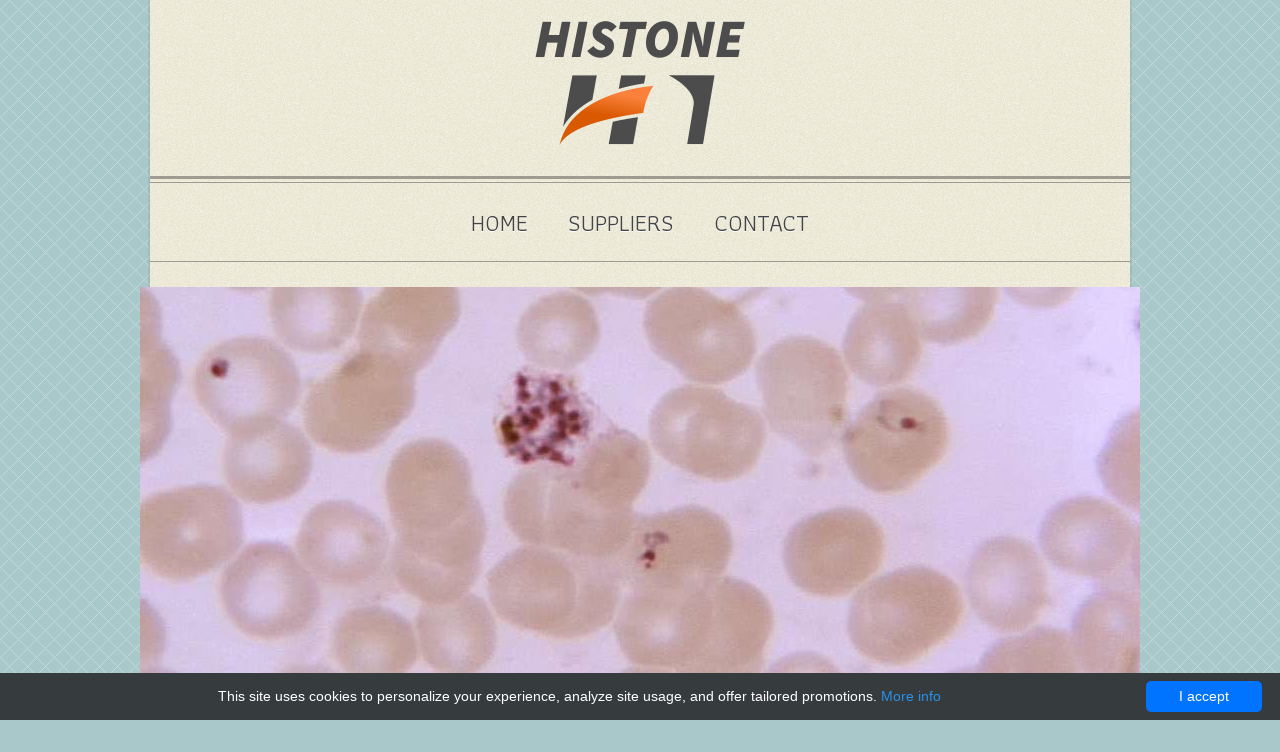

--- FILE ---
content_type: text/html; charset=UTF-8
request_url: http://histoneh1.com/shop-catalog/2440-mbs-recombinant/3648-histone-h1-0-h1f0
body_size: 7532
content:
<!doctype html>
<!--[if lt IE 7]>
<html class="no-js lt-ie9 lt-ie8 lt-ie7" lang="en"> <![endif]-->
<!--[if IE 7]>
<html class="no-js lt-ie9 lt-ie8" lang="en"> <![endif]-->
<!--[if IE 8]>
<html class="no-js lt-ie9" lang="en"> <![endif]-->
<!--[if gt IE 8]><!-->
<html class="no-js" lang="en"> <!--<![endif]-->
<head>
    <meta charset="utf-8">
    <title>Histone H1.0(H1F0) | Technique alternative | 01023318805 - Histone H1</title>
    <meta name="viewport" content="width=device-width">
    <meta name="author" content="Histone H1">
    <meta name="description" content="Order Human Histone H1 0 H1F0 -Yeast 01023318805 at Gentaur Histone H1.0 (H1F0) Yeast">

    <link rel="shortcut icon" href="data:image/x-icon;," type="image/x-icon">
            <link rel="canonical" href="https://gentaur.co.uk/2391299337/human-histone-h10-h1f0/mbs-recombinant?p=1023318805"/>
        <style>.sf-menu,.sf-menu *{margin:0;padding:0;list-style:none}.sf-menu ul{position:absolute;top:-999em;width:10em}.sf-menu ul li{width:100%}.sf-menu li:hover{visibility:inherit}.sf-menu li{float:left;position:relative}.sf-menu a{display:block;position:relative}.sf-menu li:hover ul{left:0;top:2.5em;z-index:99}.fa{display:inline-block;font:normal normal normal 14px/1 FontAwesome;font-size:inherit;text-rendering:auto;-webkit-font-smoothing:antialiased;-moz-osx-font-smoothing:grayscale}.fa-plus:before{content:"\f067"}.nivoSlider{position:relative;width:100%;height:auto;overflow:hidden}.nivoSlider img{position:absolute;top:0;left:0}.nivo-main-image{display:block!important;position:relative!important;width:100%!important}.nivo-slice{display:block;position:absolute;z-index:5;height:100%;top:0}.nivo-caption{position:absolute;left:0;bottom:0;background:#888;color:#444;width:100%;z-index:8;padding:5px 10px;opacity:1;overflow:hidden;display:none;-moz-opacity:.8;filter:alpha(opacity=8);-webkit-box-sizing:border-box;-moz-box-sizing:border-box;box-sizing:border-box}.nivo-directionNav a{position:absolute;top:45%;z-index:9;cursor:pointer}.nivo-prevNav{left:0}.nivo-nextNav{right:0}.nivo-controlNav{text-align:center;padding:15px 0}.nivo-controlNav a{cursor:pointer}.nivo-controlNav a.active{font-weight:700}.theme-halftone{padding:0;margin-bottom:0;padding-bottom:10px;position:relative;float:left}.theme-halftone .slider-left{width:10px;height:10px;position:absolute;bottom:58px;left:-10px;background:url(/images/halftone/slider-left.png) no-repeat}.theme-halftone .slider-right{width:10px;height:10px;position:absolute;bottom:58px;right:0;background:url(/images/halftone/slider-right.png) no-repeat}.theme-halftone .nivoSlider{position:relative;background:#ece9d6 url(/images/halftone/loading.gif) no-repeat 50% 50%;margin-left:-10px;width:1 e3px}.theme-halftone .nivoSlider img{position:absolute;top:0;left:0;display:none}.theme-halftone .nivoSlider a{border:0;display:block}.theme-halftone .nivo-controlNav{text-align:center;padding:20px 0 10px}.theme-halftone .nivo-controlNav a{display:inline-block;width:27px;height:28px;background:url(/images/halftone/bullets.png) no-repeat;text-indent:-9999px;border:0;margin:0 2px}.theme-halftone .nivo-controlNav a.active{background-position:0 -28px}.theme-halftone .nivo-directionNav a{display:block;width:42px;height:42px;background:url(/images/halftone/arrows.png) no-repeat;text-indent:-9999px;border:0}.theme-halftone a.nivo-nextNav{background-position:0 -42px;right:10px}.theme-halftone a.nivo-prevNav{left:10px}.theme-halftone .nivo-caption{font-family:Helvetica,Arial,sans-serif}.tweet{color:#fff;line-height:1.5em}.tweet a{color:#fdd600}.tweet a:hover{text-decoration:underline}.tweet .tweet_list{list-style-type:none;margin:0;padding:0;overflow-y:hidden}.tweet .tweet_list li{overflow-y:auto;overflow-x:hidden;background-repeat:no-repeat;background-position:6px 19px;padding:20px 30px}.tweet .tweet_list li .tweet_time{display:block;font-size:12px;color:#444}/*!@import /css/halftone/reset.min.css*/body,div,span,iframe,h2,h4,a,img,i,ul,li,footer,header,nav{margin:0;padding:0;border:0;font-size:100%;font:inherit;vertical-align:baseline}footer,header,nav{display:block}body{line-height:1}ul{list-style:none}/*!end @import*//*!@import /css/halftone/widgets.min.css*//*!end @import*//*!@import /css/halftone/comments.min.css*//*!end @import*//*!@import /css/halftone/forms.min.css*//*!end @import*//*!@import /css/halftone/social.min.css*//*!end @import*//*!@import /css/halftone/shortcodes.min.css*/.block-divider{background:url(/images/halftone/divider.png) no-repeat center center;height:150px}.one-third{float:left;margin-bottom:40px;margin-right:21px;position:relative}.one-third{width:calc(33.33333% - 14px)}.one-third:nth-of-type(3n+2){margin-right:0}.one-third:nth-of-type(3n){clear:both}.last{clear:right;margin-right:0!important}/*!end @import*//*!@import /js/halftone/poshytip-1.1/src/tip-yellowsimple/tip-yellowsimple.min.css*//*!end @import*//*!@import /css/font-awesome-4.min.css*/.fa{display:inline-block;font:normal normal normal 14px/1 FontAwesome;font-size:inherit;text-rendering:auto;-webkit-font-smoothing:antialiased;-moz-osx-font-smoothing:grayscale}.fa-plus:before{content:"\f067"}/*!end @import*/.cf:after,.cf:before{content:"";display:table}.cf:after{clear:both}.cf{zoom:1}.wrapper{margin:0 auto;width:980px;position:relative;background:#ece9d6 url(/images/halftone/noise.png);box-shadow:0 0 3px 0 rgba(0,0,0,.22)}body{font-family:Tahoma,Arial,sans-serif;font-size:16px;line-height:1.5em;background:#a8c8ca url(/images/halftone/bg.png);color:#444}body a{text-decoration:none;-webkit-transition:all .3s ease;-moz-transition:all .3s ease;-o-transition:all .3s ease;transition:all .3s ease}#main h2,#main h4{font-family:athiti,sans-serif;line-height:1.3em}h2{font-size:36px}h4{font-size:24px}#main .headline{font-family:athiti,sans-serif;line-height:1.3em;font-size:48px;color:#4d4d4d;text-shadow:0 2px 0 rgba(0,0,0,.3);text-align:center;margin-bottom:20px;margin-right:20px;margin-left:20px}header #logo{margin-top:20px;margin-bottom:30px}header #logo:hover{opacity:.8}header #logo img{display:block;margin:0 auto}nav{padding-top:28px;padding-bottom:20px;margin-top:110px;margin-bottom:25px;float:left;width:100%;margin-top:0;position:relative;background:url(/images/halftone/nav-top.png) repeat-x top left;border-bottom:1px solid #9d9b92}#nav{clear:left;display:block;float:right;position:relative;right:50%;text-align:center}#nav>li{display:block;float:left;position:relative;left:50%;font-family:athiti,sans-serif;word-spacing:-.1em;font-size:24px;padding-left:15px;-moz-transition:none;-webkit-transition:none;-o-transition:color 0 ease-in;transition:none;margin-left:5px;margin-right:5px}#nav>li span{padding-right:15px}#nav>li:hover,#nav>li.current-menu-item{background:url(/images/halftone/current-menu-item.png) no-repeat 0 -37px}#nav>li:hover span,#nav>li.current-menu-item span{display:block;background:url(/images/halftone/current-menu-item.png) no-repeat top right}#nav>li:hover a,#nav>li.current-menu-item a{color:#fff;text-shadow:0 2px 0 rgba(0,0,0,.3)}#nav>li a{display:block;line-height:37px;height:37px;color:#444;text-shadow:0 1px 0 #fff;-moz-transition:none;-webkit-transition:none;-o-transition:color 0 ease-in;transition:none}#nav>li ul{font-size:14px;font-family:Tahoma,Geneva,Kalimati,sans-serif;text-align:left;margin-top:19px;background:url(/images/halftone/subnav.png) no-repeat top left;padding-top:26px}#nav>li ul li{border-top:1px solid #ed805f;border-bottom:1px solid #d96c4b}#nav>li ul li a{height:auto;padding:8px 16px;background:#e37655;color:#fff;text-shadow:0 2px 0 rgba(0,0,0,.3)}#nav>li ul li a:hover{background:#ff9776}#nav>li ul li:last-child{border-bottom:0}#comboNav{width:100%;margin-top:20px;margin-bottom:30px;float:left}.page-content{position:relative;margin-left:20px;margin-right:20px;margin-bottom:80px}.entry-content{text-shadow:0 1px 0 #fff}.entry-content .heading{margin-bottom:20px}.feature{display:block;margin-bottom:20px}.feature li{display:block;float:left;width:300px;margin-left:20px;margin-bottom:40px}.feature li .thumb{display:block;line-height:0;position:relative;color:#ece9d6;margin-bottom:50px;background:#000}.feature li .thumb:hover .img-overlay{display:block}.feature li .thumb:hover img{opacity:.5}.feature li .thumb img{max-width:100%;box-shadow:0 0 3px 0 rgba(0,0,0,.22);-webkit-transition:all .3s ease;-moz-transition:all .3s ease;-o-transition:all .3s ease;transition:all .3s ease}.feature li .thumb .img-overlay{position:absolute;top:50%;left:50%;margin-left:-20px;margin-top:-20px;color:#fff;font-size:36px;display:none}.feature li .excerpt{display:block;font-size:16px;color:#4d4d4d;text-align:center;padding-bottom:10px;margin-bottom:10px;border-bottom:1px solid #888}.feature li .categories{font-size:12px;text-align:center}.feature{background:url(/images/halftone/feature-line.png) top center no-repeat;padding-top:40px}#twitter-holder{position:relative}#twitter-holder .ribbon{background:#e37655;min-height:92px;text-align:center}#twitter-holder .ribbon-left{position:absolute;width:56px;height:92px;background:url(/images/halftone/ribbon-left.png) no-repeat;top:-18px;left:-56px}#twitter-holder .ribbon-right{position:absolute;width:56px;height:92px;background:url(/images/halftone/ribbon-right.png) no-repeat;top:-18px;right:-56px}#bottom{background:#4d4d4d;position:relative;min-height:20px;border-top:1px solid #656565}#bottom #content{padding-top:20px;padding-bottom:20px;text-align:center;color:#f1f1f1;font-size:14px;line-height:1.5em;clear:both}#bottom #content a{color:#fdd600}#bottom #content a:hover{text-decoration:underline}#comboNav{display:none}#nav{display:block}@media only screen and (min-width:768px) and (max-width:991px){.wrapper{width:712px}#nav{display:block}#comboNav{display:none}#nav li{margin-left:0;margin-right:0;font-size:16px}.theme-halftone .nivoSlider{width:100%;margin-left:0}.theme-halftone .slider-right,.theme-halftone .slider-left{display:none}#main .headline{font-size:36px}.feature li{width:210px}}@media only screen and (max-width:767px){.wrapper{width:252px}#main{font-size:14px}h2{font-size:24px}h4{font-size:18px}#nav{display:none}#comboNav{display:block;width:212px;margin-left:20px}#logo{width:200px;margin:0 auto}#logo img{width:100%}.theme-halftone{margin-bottom:20px}.theme-halftone .nivoSlider{width:100%;margin-left:0}.theme-halftone .slider-right,.theme-halftone .slider-left{display:none}.theme-halftone .nivo-controlNav{display:none}.theme-halftone .nivo-directionNav{display:block!important}.theme-halftone .nivo-directionNav a{width:16px;height:16px;background:#e37655 url(/images/halftone/arrows-mobile.png) no-repeat}.theme-halftone .nivo-directionNav .nivo-prevNav{left:0}.theme-halftone .nivo-directionNav .nivo-nextNav{right:0;background-position:0 -16px}#main .headline{font-size:24px}.feature{width:212px;margin-left:20px}.feature li{width:212px;margin-left:0}}@media only screen and (min-width:480px) and (max-width:767px){.wrapper{width:436px}#logo img{width:100%}#nav{display:none}#comboNav{display:block;width:396px;margin-left:20px}.feature{width:396px;margin-left:20px}.feature li{width:396px;margin-left:0}}body{overflow-x:hidden}#nav>li span{text-transform:uppercase}#nav>li ul li a{padding:0 16px}.uppercase{text-transform:uppercase}.feature{display:flex;flex-wrap:wrap;justify-content:stretch}.feature li{display:flex;flex-direction:column}.feature li:nth-child(3n+1){clear:left}.feature li .excerpt{flex-grow:1}.text-center{text-align:center}.sf-menu ul{width:25em}.feature li .thumb{margin-bottom:10px}@media(max-width:767px){#comboNav{width:calc(100% - 40px)}.wrapper{min-width:320px;width:auto;max-width:calc(100% - 40px)}.feature{min-width:280px;width:calc(100% - 40px);max-width:calc(100% - 40px);margin-left:0}.one-third{width:100%}ul.feature{margin-left:20px}.feature li{width:100%}}@media(max-width:991px){.feature li .thumb img{width:100%}}#twitter-holder .ribbon-right{display:none}</style>
            <script type="application/ld+json">[{"@context":"http://schema.org/","@type":"WebSite","url":"http://histoneh1.com/","name":"Histone H1","description":"Histones are very basic proteins found in the eukaryotic cells, which group and organize DNA into structural units called nucleosomes. They are the main protein components of chromatin, acting as coils around which the wind blows DNA and plays a role in regulating genes.  Without histones, the development of DNA on chromosomes would take a long time (more than 10 million to 1 million in human DNA)."},{"@context":"http://schema.org/","@type":"Product","name":"Human Histone H1.0 (H1F0) -Yeast","sku":"01023318805","url":"http://histoneh1.com/shop-catalog/2440-mbs-recombinant/3648-histone-h1-0-h1f0","offers":{"@type":"Offer","price":2111,"priceCurrency":"EUR","availability":"http://schema.org/InStock"},"manufacturer":{"@type":"Organization","name":"MBS Recombinant"},"category":null,"alternateName":"H. sapiens Histone H1.0 (H1F0) -Yeast","description":"Order Human Histone H1 0 H1F0 -Yeast 01023318805 at Gentaur Histone H1.0 (H1F0) Yeast"},{"@context":"http://schema.org/","@type":"BreadcrumbList","itemListElement":[{"@type":"ListItem","position":1,"item":{"id":"http://histoneh1.com/","name":"Home"}},{"@type":"ListItem","position":2,"item":{"id":"http://histoneh1.com/shop-catalog/2440-mbs-recombinant","name":"MBS Recombinant"}},{"@type":"ListItem","position":3,"item":{"id":"http://histoneh1.com/shop-catalog/2440-mbs-recombinant/3648-histone-h1-0-h1f0","name":"Human Histone H1.0 (H1F0) -Yeast"}}]}]</script>
    </head>
<body>
<!-- WRAPPER -->
<div class="wrapper cf">
    <header class="cf">
    <div id="logo" class="cf">
        <a href="/">
            <img src="/images/halftone/logo.png" alt="Histone H1"/>
        </a>
    </div>
    <!-- nav -->
    <nav class="cf">
        <ul id="nav" class="sf-menu">
                                                                        <li >
                            <a href="http://histoneh1.com/">
                                <span>Home</span>
                            </a>
                        </li>
                                                                                    <li >
                        <a href="http://histoneh1.com/available-suppliers"><span>Suppliers</span></a>
                        <ul>
                                                            <li>
                                    <a class=""
                                       href="http://histoneh1.com/shop-catalog/2440-mbs-recombinant">
                                        MBS Recombinant
                                    </a>
                                </li>
                                                            <li>
                                    <a class=""
                                       href="http://histoneh1.com/shop-catalog/2441-mbs-polyclonals">
                                        MBS Polyclonals
                                    </a>
                                </li>
                                                            <li>
                                    <a class=""
                                       href="http://histoneh1.com/shop-catalog/2442-lifescience-market">
                                        Lifescience Market
                                    </a>
                                </li>
                                                            <li>
                                    <a class=""
                                       href="http://histoneh1.com/shop-catalog/2443-bluegen-elisas">
                                        BlueGen ELISAs
                                    </a>
                                </li>
                                                            <li>
                                    <a class=""
                                       href="http://histoneh1.com/shop-catalog/2444-mybiosource">
                                        MyBioSource
                                    </a>
                                </li>
                                                            <li>
                                    <a class=""
                                       href="http://histoneh1.com/shop-catalog/2445-enquirebio">
                                        EnQuireBio
                                    </a>
                                </li>
                                                            <li>
                                    <a class=""
                                       href="http://histoneh1.com/shop-catalog/2446-enogene">
                                        EnoGene
                                    </a>
                                </li>
                                                            <li>
                                    <a class=""
                                       href="http://histoneh1.com/shop-catalog/2447-affinity-biosciences">
                                        Affinity Biosciences
                                    </a>
                                </li>
                                                            <li>
                                    <a class=""
                                       href="http://histoneh1.com/shop-catalog/2448-biomatik">
                                        Biomatik
                                    </a>
                                </li>
                                                            <li>
                                    <a class=""
                                       href="http://histoneh1.com/shop-catalog/2449-acr">
                                        acr
                                    </a>
                                </li>
                                                            <li>
                                    <a class=""
                                       href="http://histoneh1.com/shop-catalog/2450-cloud-clone-corp">
                                        Cloud Clone Corp
                                    </a>
                                </li>
                                                            <li>
                                    <a class=""
                                       href="http://histoneh1.com/shop-catalog/2451-abbex">
                                        abbex
                                    </a>
                                </li>
                                                            <li>
                                    <a class=""
                                       href="http://histoneh1.com/shop-catalog/2452-bioss-primary-conjugated-antibodies">
                                        Bioss Primary Conjugated Antibodies
                                    </a>
                                </li>
                                                            <li>
                                    <a class=""
                                       href="http://histoneh1.com/shop-catalog/2453-mbs-monoclonals">
                                        MBS Monoclonals
                                    </a>
                                </li>
                                                            <li>
                                    <a class=""
                                       href="http://histoneh1.com/shop-catalog/2454-glorybioscience">
                                        Glorybioscience
                                    </a>
                                </li>
                                                            <li>
                                    <a class=""
                                       href="http://histoneh1.com/available-suppliers">
                                        View more
                                    </a>
                                </li>
                                                    </ul>
                    </li>
                                                                                                                                                        <li >
                            <a href="http://histoneh1.com/get-in-touch">
                                <span>Contact</span>
                            </a>
                        </li>
                                                        </ul>
        <div id="combo-holder"></div>
    </nav>
    <!-- ends nav -->
</header>        <div role="main" id="main" class="cf">
        <!-- SLIDER -->
        <div class="slider-wrapper theme-halftone">
            <div id="slider" class="nivoSlider">
                <img src="/images/halftone/products/big/12.jpg" alt="Human Histone H1.0 (H1F0) -Yeast"/>
                <img src="/images/halftone/products/big/11.jpg" alt="Human Histone H1.0 (H1F0) -Yeast"/>
                <img src="/images/halftone/products/big/13.jpg" alt="Human Histone H1.0 (H1F0) -Yeast"/>
            </div>
            <div class="slider-left"></div>
            <div class="slider-right"></div>
        </div>
        <!-- ENDS SLIDER -->
        <!-- page-content -->
        <div class="page-content">
            <!-- entry-content -->
            <div class="entry-content cf">
                <div class="headline uppercase">Human Histone H1.0 (H1F0) -Yeast</div>
                <div class="text-center">
                                    </div>
            </div>
            <!-- ENDS entry-content -->
                                <div class="one-fourth text-center">
        <h4 class="heading">Name</h4>
        <p>
            Human Histone H1.0 (H1F0) -Yeast
        </p>
    </div>
    <div class="one-fourth text-center">
        <h4 class="heading">Size</h4>
        <p>
            1000ug
        </p>
    </div>
    <div class="one-fourth text-center">
        <h4 class="heading">Catalog number</h4>
        <p>
            GEN1195236.Yeast
        </p>
    </div>
    <div class="one-fourth text-center">
        <h4 class="heading">Price</h4>
        <p>
            2111 EUR        </p>
    </div>
<div class="cf"></div>

    <div class="entry-content text-center cf">
        <a href="https://gentaur.co.uk/2391299337/human-histone-h10-h1f0/mbs-recombinant?p=1023318805" rel="noreferrer noopener" class="link-button big blue">
            Buy online <i class="fa fa-external-link-square"></i>
        </a>
    </div>

<div class="block-divider"></div>

<h2 class="text-center">More details</h2>
<div id="sidebar">
    <ul>
                    <li class="block">
                <div class="sidebar-top"></div>
                <div class="sidebar-content">
                                            <h4 class="heading">Long name</h4>
                        <p>
                            Recombinant Human Histone H1.0 (H1F0)
                        </p>
                                    </div>
                <div class="sidebar-bottom"></div>
            </li>
                    <li class="block">
                <div class="sidebar-top"></div>
                <div class="sidebar-content">
                                            <h4 class="heading">Alternative names</h4>
                        <p>
                            histone H1.0; Histone H1.0; histone H1.0; histone H1'; histone H1(0); H1.0, H1(0), H1-0; H1 histone family, member 0; Histone H1'; Histone H1(0)Cleaved into the following chain:Histone H1.0, N-terminally processed
                        </p>
                                    </div>
                <div class="sidebar-bottom"></div>
            </li>
                    <li class="block">
                <div class="sidebar-top"></div>
                <div class="sidebar-content">
                                            <h4 class="heading">Gene name</h4>
                        <p>
                            H1F0
                        </p>
                                    </div>
                <div class="sidebar-bottom"></div>
            </li>
                    <li class="block">
                <div class="sidebar-top"></div>
                <div class="sidebar-content">
                                            <h4 class="heading">Other gene names</h4>
                        <p>
                            H1F0; H1F0; H10; H1FV; H1FV
                        </p>
                                    </div>
                <div class="sidebar-bottom"></div>
            </li>
                    <li class="block">
                <div class="sidebar-top"></div>
                <div class="sidebar-content">
                                            <h4 class="heading">General description</h4>
                        <p>
                            Histone H1.0(H1F0) is a recombinant protein expressed in Yeast . The protein can be with or without a His-Tag or other tag in accordance to customer's request. All of our recombinant proteins are manufactured in strictly controlled facilities and by using a well established technology which guarantees full batch-to-bact consistency and experiment reproducibility.
                        </p>
                                    </div>
                <div class="sidebar-bottom"></div>
            </li>
                    <li class="block">
                <div class="sidebar-top"></div>
                <div class="sidebar-content">
                                            <h4 class="heading">Product category</h4>
                        <p>
                            Recombinant Proteins
                        </p>
                                    </div>
                <div class="sidebar-bottom"></div>
            </li>
                    <li class="block">
                <div class="sidebar-top"></div>
                <div class="sidebar-content">
                                            <h4 class="heading">Expression system</h4>
                        <p>
                            Yeast
                        </p>
                                    </div>
                <div class="sidebar-bottom"></div>
            </li>
                    <li class="block">
                <div class="sidebar-top"></div>
                <div class="sidebar-content">
                                            <h4 class="heading">Available also expressed in:</h4>
                        <p>
                            E Coli ; Yeast ; Baculovirus ; Mammalian Cell
                        </p>
                                    </div>
                <div class="sidebar-bottom"></div>
            </li>
                    <li class="block">
                <div class="sidebar-top"></div>
                <div class="sidebar-content">
                                            <h4 class="heading">Purity</h4>
                        <p>
                            Greater than 90% (determined by SDS-PAGE)
                        </p>
                                    </div>
                <div class="sidebar-bottom"></div>
            </li>
                    <li class="block">
                <div class="sidebar-top"></div>
                <div class="sidebar-content">
                                            <h4 class="heading">Form</h4>
                        <p>
                            Lyophilized protein
                        </p>
                                    </div>
                <div class="sidebar-bottom"></div>
            </li>
                    <li class="block">
                <div class="sidebar-top"></div>
                <div class="sidebar-content">
                                            <h4 class="heading">Storage</h4>
                        <p>
                            This protein can be stored at -20 degrees Celsius. For extended periods of time it is recommended to keep the protein frozen at -40 or -80 degrees Celsius. Avoid cycles of freezing and thawing as they might denaturate the polypeptide chains.
                        </p>
                                    </div>
                <div class="sidebar-bottom"></div>
            </li>
                    <li class="block">
                <div class="sidebar-top"></div>
                <div class="sidebar-content">
                                            <h4 class="heading">Applications</h4>
                        <p>
                            This protein can be used as a positive control for applications such as ELISA, IFA, RIA, Western Blot, etc.
                        </p>
                                    </div>
                <div class="sidebar-bottom"></div>
            </li>
                    <li class="block">
                <div class="sidebar-top"></div>
                <div class="sidebar-content">
                                            <h4 class="heading">Properties</h4>
                        <p>
                            Human proteins, cDNA and human recombinants are used in human reactive ELISA kits and to produce anti-human mono and polyclonal antibodies. Modern humans (Homo sapiens, primarily ssp. Homo sapiens sapiens). Depending on the epitopes used human ELISA kits can be cross reactive to many other species. Mainly analyzed are human serum, plasma, urine, saliva, human cell culture supernatants and biological samples.
                        </p>
                                    </div>
                <div class="sidebar-bottom"></div>
            </li>
            </ul>
</div>                    </div>
        <!-- ENDS page-content -->
            </div>
    <!-- ENDS MAIN -->
    <footer>
    <!-- text message -->
    <div id="twitter-holder">
        <div class="ribbon-left"></div>
        <div class="ribbon">
            <div id="tweets-bar" class="tweet">
                <ul class="tweet_list">
                    <li>
                        <div class="tweet_time">Contact us</div>
                        Do not hesitate to contact us - we will glad to help you.
                        <a href="/get-in-touch">Office details</a>
                    </li>
                </ul>
            </div>
        </div>
        <div class="ribbon-right"></div>
    </div>
    <!-- ENDS text message -->
    <!-- bottom -->
    <div id="bottom">
        <div id="content">
            Copyright &copy; 2013 - 2026 by <a
                    href="/">Histone H1</a>
        </div>
    </div>
    <!-- ENDS bottom -->
</footer>

<link rel="stylesheet" href="https://fonts.googleapis.com/css?family=Athiti:400,300,700,100" media="none"
      onload="if(media!=='all')media='all'">
<link rel="stylesheet" href="/css/halftone/superfish.min.css?version=v5" media="none"
      onload="if(media!=='all')media='all'">
<link rel="stylesheet" href="/css/font-awesome-4.min.css?version=v5" media="none"
      onload="if(media!=='all')media='all'">
<link rel="stylesheet" href="/css/halftone/nivo-slider.min.css?version=v5" media="none"
      onload="if(media!=='all')media='all'">
<link rel="stylesheet" href="/css/halftone/tweet.min.css?version=v5" media="none"
      onload="if(media!=='all')media='all'">
<link rel="stylesheet" href="/css/halftone/style.min.css?version=v5" media="none"
      onload="if(media!=='all')media='all'">
<link rel="stylesheet" href="/css/halftone/lessframework.min.css?version=v5" media="none"
      onload="if(media!=='all')media='all'">
<link rel="stylesheet" href="/css/halftone/append.min.css?version=v5" media="none"
      onload="if(media!=='all')media='all'">

<script src="/js/halftone/modernizr-2.5.3.min.js?version=v5" defer></script>
<script src="/js/halftone/jquery-1.7.1.min.js?version=v5" defer></script>
<script src="/js/halftone/custom.min.js?version=v5" defer></script>
<script src="/js/halftone/jquery.nivo.slider.min.js?version=v5" defer></script>
<script src="/js/halftone/tabs.js?version=v5" defer></script>
<script src="/js/halftone/poshytip-1.1/src/jquery.poshytip.min.js?version=v5" defer></script>
<script src="/js/halftone/superfish-1.4.8/js/hoverIntent.min.js?version=v5" defer></script>
<script src="/js/halftone/superfish-1.4.8/js/superfish.min.js?version=v5" defer></script>
<script src="/js/halftone/superfish-1.4.8/js/supersubs.min.js?version=v5" defer></script>    </div>
<script type="text/javascript" id="cookieinfo"
        src="//cookieinfoscript.com/js/cookieinfo.min.js"
        data-bg="#363b3e" data-fg="#FFF" data-link="#2990ea" data-cookie="CookieInfoScript"
        data-text-align="center" data-close-text="I accept" data-divlinkbg="#0073ff" data-divlink="#FFF"
        data-message="This site uses cookies to personalize your experience, analyze site usage, and offer tailored promotions.">
</script></body>
</html>



--- FILE ---
content_type: text/css
request_url: http://histoneh1.com/css/halftone/lessframework.min.css?version=v5
body_size: 1411
content:
#comboNav{display:none}#nav{display:block}@media only screen and (min-width:768px) and (max-width:991px){.wrapper{width:712px}#nav{display:block}#comboNav{display:none}#nav li{margin-left:0;margin-right:0;font-size:16px}.theme-halftone .nivoSlider{width:100%;margin-left:0}.theme-halftone .slider-right,.theme-halftone .slider-left{display:none}#main .headline{font-size:36px}.feature li,.work-list li{width:210px}.feature li .thumb .date,.work-list li .thumb .date{left:70px}#posts-list{position:relative;width:672px;margin-left:20px;margin-bottom:40px;float:left}#posts-list article{position:relative;margin-bottom:60px}#posts-list article .entry-right-data{width:573px}#sidebar{clear:both;float:none;margin:0 auto 40px auto}#project-title{font-size:48px}#project-gallery{width:362px}#project-info{width:290px}.related-projects{margin-bottom:80px}.related-projects .related-heading{margin-bottom:10px;margin-left:20px}.related-projects .related-list li{float:left;width:210px}.widget-cols>li{width:153px;margin-left:20px}}@media only screen and (max-width:767px){.wrapper{width:252px}#main{font-size:14px}h1{font-size:24px}h2{font-size:24px}h3{font-size:24px}h4{font-size:18px}h5{font-size:14px}h6{font-size:14px}#nav{display:none}#comboNav{display:block;width:212px;margin-left:20px}#logo{width:200px;margin:0 auto}#logo img{width:100%}.theme-halftone{margin-bottom:20px}.theme-halftone .nivoSlider{width:100%;margin-left:0}.theme-halftone .slider-right,.theme-halftone .slider-left{display:none}.theme-halftone .nivo-controlNav{display:none}.theme-halftone .nivo-directionNav{display:block!important}.theme-halftone .nivo-directionNav a{width:16px;height:16px;background:#e37655 url(/images/halftone/arrows-mobile.png) no-repeat}.theme-halftone .nivo-directionNav .nivo-prevNav{left:0}.theme-halftone .nivo-directionNav .nivo-nextNav{right:0;background-position:0 -16px}#main .headline{font-size:24px}.feature,.work-list{width:212px;margin-left:20px}.feature li,.work-list li{width:212px;margin-left:0}.feature li .thumb .date,.work-list li .thumb .date{left:71px}.entry-content .one-half,.entry-content .one-third,.entry-content .one-fourth{width:auto;margin-right:0}#main .page-navigation{text-indent:-9e3px}#main .page-navigation div{width:25px}#posts-list{position:relative;width:212px;margin-left:20px;margin-bottom:40px;float:left}#posts-list article{position:relative;margin-bottom:60px}#posts-list article .entry-left-data{width:200px;height:20px;float:left;position:relative}#posts-list article .entry-right-data{width:212px;margin-left:0}#posts-list article .entry-right-data .post-heading{font-size:24px}#posts-list article .entry-date{position:absolute;top:-50px;left:76px;font-size:18px;width:60px;height:60px}#posts-list article .comments{position:absolute;top:-60px;left:200px;display:none}#sidebar{clear:both;float:none;margin:0 auto 40px auto;width:252px}#sidebar .block{background:#f1f1f1;margin-bottom:20px;border:1px solid #ccc}#sidebar .block .sidebar-content{background:0 0;width:232px;padding-left:10px;padding-right:10px;margin-bottom:0;padding-bottom:10px}#sidebar .block .sidebar-top{background:0 0;width:100%;height:38px}#sidebar .block .sidebar-bottom{background:0 0;width:100%;height:38px}#project-title{font-size:24px}#project-gallery{width:212px}#project-info{width:212px}.related-projects{margin-bottom:80px}.related-projects .related-heading{margin-bottom:10px;margin-left:20px}.related-projects .related-list li{float:left;width:210px}.widget-cols>li{width:212px;float:left;margin-left:20px;margin-right:0;border-bottom:1px solid #ece9d6;padding-bottom:30px;margin-bottom:30px}.widget-cols>li:last-child{border-bottom:0}footer #social-bar{margin:20px 0 30px;background:0 0;height:46px}footer #social-bar li{margin-bottom:5px}footer #social-bar .left-corner,footer #social-bar .right-corner{display:none}}@media only screen and (min-width:480px) and (max-width:767px){.wrapper{width:436px}#logo img{width:100%}#nav{display:none}#comboNav{display:block;width:396px;margin-left:20px}.feature,.work-list{width:396px;margin-left:20px}.feature li,.work-list li{width:396px;margin-left:0}.feature li .thumb .date,.work-list li .thumb .date{left:163px}#posts-list{position:relative;width:396px;margin-left:20px;margin-bottom:40px;float:left}#posts-list article{position:relative;margin-bottom:60px}#posts-list article .entry-left-data{width:400px;height:20px;float:left;position:relative}#posts-list article .entry-right-data{width:396px;margin-left:0}#posts-list article .entry-date{position:absolute;top:-50px;left:165px}#posts-list article .comments{position:absolute;top:-60px;left:200px;display:none}#sidebar{position:relative;width:320px;margin:0 auto 40px auto;float:none}#sidebar .block{background:0 0;border:0}#sidebar .block .sidebar-content{background:url(/images/halftone/sidebar.png) repeat-y;width:300px;padding-left:10px;padding-right:10px;margin-bottom:0;padding-bottom:10px}#sidebar .block .sidebar-top{background:url(/images/halftone/sidebar-top.png) no-repeat;width:100%;height:38px}#sidebar .block .sidebar-bottom{background:url(/images/halftone/sidebar-bottom.png) no-repeat;width:100%;height:38px}#sidebar .heading{border-bottom:1px solid #888;margin-bottom:20px;text-align:center}#sidebar li{display:block}#sidebar a{color:#e37655}#project-title{font-size:24px}#project-gallery{width:396px}#project-info{width:396px}.related-projects .related-list li{width:396px;margin-bottom:30px}.widget-cols>li{width:396px}}